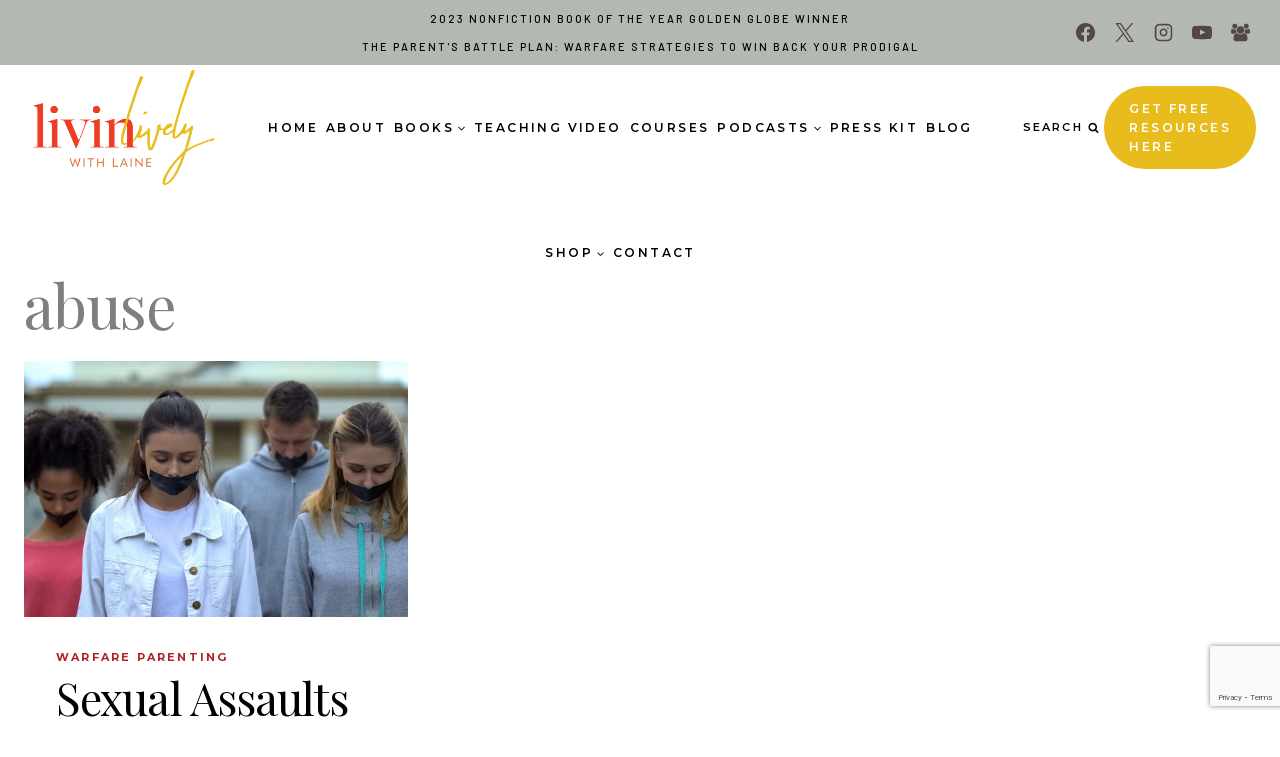

--- FILE ---
content_type: text/html; charset=utf-8
request_url: https://www.google.com/recaptcha/api2/anchor?ar=1&k=6LfHrSkUAAAAAPnKk5cT6JuKlKPzbwyTYuO8--Vr&co=aHR0cHM6Ly9sYWluZWxhd3NvbmNyYWZ0LmNvbTo0NDM.&hl=en&v=PoyoqOPhxBO7pBk68S4YbpHZ&size=invisible&anchor-ms=20000&execute-ms=30000&cb=bmvqskk46c2o
body_size: 49561
content:
<!DOCTYPE HTML><html dir="ltr" lang="en"><head><meta http-equiv="Content-Type" content="text/html; charset=UTF-8">
<meta http-equiv="X-UA-Compatible" content="IE=edge">
<title>reCAPTCHA</title>
<style type="text/css">
/* cyrillic-ext */
@font-face {
  font-family: 'Roboto';
  font-style: normal;
  font-weight: 400;
  font-stretch: 100%;
  src: url(//fonts.gstatic.com/s/roboto/v48/KFO7CnqEu92Fr1ME7kSn66aGLdTylUAMa3GUBHMdazTgWw.woff2) format('woff2');
  unicode-range: U+0460-052F, U+1C80-1C8A, U+20B4, U+2DE0-2DFF, U+A640-A69F, U+FE2E-FE2F;
}
/* cyrillic */
@font-face {
  font-family: 'Roboto';
  font-style: normal;
  font-weight: 400;
  font-stretch: 100%;
  src: url(//fonts.gstatic.com/s/roboto/v48/KFO7CnqEu92Fr1ME7kSn66aGLdTylUAMa3iUBHMdazTgWw.woff2) format('woff2');
  unicode-range: U+0301, U+0400-045F, U+0490-0491, U+04B0-04B1, U+2116;
}
/* greek-ext */
@font-face {
  font-family: 'Roboto';
  font-style: normal;
  font-weight: 400;
  font-stretch: 100%;
  src: url(//fonts.gstatic.com/s/roboto/v48/KFO7CnqEu92Fr1ME7kSn66aGLdTylUAMa3CUBHMdazTgWw.woff2) format('woff2');
  unicode-range: U+1F00-1FFF;
}
/* greek */
@font-face {
  font-family: 'Roboto';
  font-style: normal;
  font-weight: 400;
  font-stretch: 100%;
  src: url(//fonts.gstatic.com/s/roboto/v48/KFO7CnqEu92Fr1ME7kSn66aGLdTylUAMa3-UBHMdazTgWw.woff2) format('woff2');
  unicode-range: U+0370-0377, U+037A-037F, U+0384-038A, U+038C, U+038E-03A1, U+03A3-03FF;
}
/* math */
@font-face {
  font-family: 'Roboto';
  font-style: normal;
  font-weight: 400;
  font-stretch: 100%;
  src: url(//fonts.gstatic.com/s/roboto/v48/KFO7CnqEu92Fr1ME7kSn66aGLdTylUAMawCUBHMdazTgWw.woff2) format('woff2');
  unicode-range: U+0302-0303, U+0305, U+0307-0308, U+0310, U+0312, U+0315, U+031A, U+0326-0327, U+032C, U+032F-0330, U+0332-0333, U+0338, U+033A, U+0346, U+034D, U+0391-03A1, U+03A3-03A9, U+03B1-03C9, U+03D1, U+03D5-03D6, U+03F0-03F1, U+03F4-03F5, U+2016-2017, U+2034-2038, U+203C, U+2040, U+2043, U+2047, U+2050, U+2057, U+205F, U+2070-2071, U+2074-208E, U+2090-209C, U+20D0-20DC, U+20E1, U+20E5-20EF, U+2100-2112, U+2114-2115, U+2117-2121, U+2123-214F, U+2190, U+2192, U+2194-21AE, U+21B0-21E5, U+21F1-21F2, U+21F4-2211, U+2213-2214, U+2216-22FF, U+2308-230B, U+2310, U+2319, U+231C-2321, U+2336-237A, U+237C, U+2395, U+239B-23B7, U+23D0, U+23DC-23E1, U+2474-2475, U+25AF, U+25B3, U+25B7, U+25BD, U+25C1, U+25CA, U+25CC, U+25FB, U+266D-266F, U+27C0-27FF, U+2900-2AFF, U+2B0E-2B11, U+2B30-2B4C, U+2BFE, U+3030, U+FF5B, U+FF5D, U+1D400-1D7FF, U+1EE00-1EEFF;
}
/* symbols */
@font-face {
  font-family: 'Roboto';
  font-style: normal;
  font-weight: 400;
  font-stretch: 100%;
  src: url(//fonts.gstatic.com/s/roboto/v48/KFO7CnqEu92Fr1ME7kSn66aGLdTylUAMaxKUBHMdazTgWw.woff2) format('woff2');
  unicode-range: U+0001-000C, U+000E-001F, U+007F-009F, U+20DD-20E0, U+20E2-20E4, U+2150-218F, U+2190, U+2192, U+2194-2199, U+21AF, U+21E6-21F0, U+21F3, U+2218-2219, U+2299, U+22C4-22C6, U+2300-243F, U+2440-244A, U+2460-24FF, U+25A0-27BF, U+2800-28FF, U+2921-2922, U+2981, U+29BF, U+29EB, U+2B00-2BFF, U+4DC0-4DFF, U+FFF9-FFFB, U+10140-1018E, U+10190-1019C, U+101A0, U+101D0-101FD, U+102E0-102FB, U+10E60-10E7E, U+1D2C0-1D2D3, U+1D2E0-1D37F, U+1F000-1F0FF, U+1F100-1F1AD, U+1F1E6-1F1FF, U+1F30D-1F30F, U+1F315, U+1F31C, U+1F31E, U+1F320-1F32C, U+1F336, U+1F378, U+1F37D, U+1F382, U+1F393-1F39F, U+1F3A7-1F3A8, U+1F3AC-1F3AF, U+1F3C2, U+1F3C4-1F3C6, U+1F3CA-1F3CE, U+1F3D4-1F3E0, U+1F3ED, U+1F3F1-1F3F3, U+1F3F5-1F3F7, U+1F408, U+1F415, U+1F41F, U+1F426, U+1F43F, U+1F441-1F442, U+1F444, U+1F446-1F449, U+1F44C-1F44E, U+1F453, U+1F46A, U+1F47D, U+1F4A3, U+1F4B0, U+1F4B3, U+1F4B9, U+1F4BB, U+1F4BF, U+1F4C8-1F4CB, U+1F4D6, U+1F4DA, U+1F4DF, U+1F4E3-1F4E6, U+1F4EA-1F4ED, U+1F4F7, U+1F4F9-1F4FB, U+1F4FD-1F4FE, U+1F503, U+1F507-1F50B, U+1F50D, U+1F512-1F513, U+1F53E-1F54A, U+1F54F-1F5FA, U+1F610, U+1F650-1F67F, U+1F687, U+1F68D, U+1F691, U+1F694, U+1F698, U+1F6AD, U+1F6B2, U+1F6B9-1F6BA, U+1F6BC, U+1F6C6-1F6CF, U+1F6D3-1F6D7, U+1F6E0-1F6EA, U+1F6F0-1F6F3, U+1F6F7-1F6FC, U+1F700-1F7FF, U+1F800-1F80B, U+1F810-1F847, U+1F850-1F859, U+1F860-1F887, U+1F890-1F8AD, U+1F8B0-1F8BB, U+1F8C0-1F8C1, U+1F900-1F90B, U+1F93B, U+1F946, U+1F984, U+1F996, U+1F9E9, U+1FA00-1FA6F, U+1FA70-1FA7C, U+1FA80-1FA89, U+1FA8F-1FAC6, U+1FACE-1FADC, U+1FADF-1FAE9, U+1FAF0-1FAF8, U+1FB00-1FBFF;
}
/* vietnamese */
@font-face {
  font-family: 'Roboto';
  font-style: normal;
  font-weight: 400;
  font-stretch: 100%;
  src: url(//fonts.gstatic.com/s/roboto/v48/KFO7CnqEu92Fr1ME7kSn66aGLdTylUAMa3OUBHMdazTgWw.woff2) format('woff2');
  unicode-range: U+0102-0103, U+0110-0111, U+0128-0129, U+0168-0169, U+01A0-01A1, U+01AF-01B0, U+0300-0301, U+0303-0304, U+0308-0309, U+0323, U+0329, U+1EA0-1EF9, U+20AB;
}
/* latin-ext */
@font-face {
  font-family: 'Roboto';
  font-style: normal;
  font-weight: 400;
  font-stretch: 100%;
  src: url(//fonts.gstatic.com/s/roboto/v48/KFO7CnqEu92Fr1ME7kSn66aGLdTylUAMa3KUBHMdazTgWw.woff2) format('woff2');
  unicode-range: U+0100-02BA, U+02BD-02C5, U+02C7-02CC, U+02CE-02D7, U+02DD-02FF, U+0304, U+0308, U+0329, U+1D00-1DBF, U+1E00-1E9F, U+1EF2-1EFF, U+2020, U+20A0-20AB, U+20AD-20C0, U+2113, U+2C60-2C7F, U+A720-A7FF;
}
/* latin */
@font-face {
  font-family: 'Roboto';
  font-style: normal;
  font-weight: 400;
  font-stretch: 100%;
  src: url(//fonts.gstatic.com/s/roboto/v48/KFO7CnqEu92Fr1ME7kSn66aGLdTylUAMa3yUBHMdazQ.woff2) format('woff2');
  unicode-range: U+0000-00FF, U+0131, U+0152-0153, U+02BB-02BC, U+02C6, U+02DA, U+02DC, U+0304, U+0308, U+0329, U+2000-206F, U+20AC, U+2122, U+2191, U+2193, U+2212, U+2215, U+FEFF, U+FFFD;
}
/* cyrillic-ext */
@font-face {
  font-family: 'Roboto';
  font-style: normal;
  font-weight: 500;
  font-stretch: 100%;
  src: url(//fonts.gstatic.com/s/roboto/v48/KFO7CnqEu92Fr1ME7kSn66aGLdTylUAMa3GUBHMdazTgWw.woff2) format('woff2');
  unicode-range: U+0460-052F, U+1C80-1C8A, U+20B4, U+2DE0-2DFF, U+A640-A69F, U+FE2E-FE2F;
}
/* cyrillic */
@font-face {
  font-family: 'Roboto';
  font-style: normal;
  font-weight: 500;
  font-stretch: 100%;
  src: url(//fonts.gstatic.com/s/roboto/v48/KFO7CnqEu92Fr1ME7kSn66aGLdTylUAMa3iUBHMdazTgWw.woff2) format('woff2');
  unicode-range: U+0301, U+0400-045F, U+0490-0491, U+04B0-04B1, U+2116;
}
/* greek-ext */
@font-face {
  font-family: 'Roboto';
  font-style: normal;
  font-weight: 500;
  font-stretch: 100%;
  src: url(//fonts.gstatic.com/s/roboto/v48/KFO7CnqEu92Fr1ME7kSn66aGLdTylUAMa3CUBHMdazTgWw.woff2) format('woff2');
  unicode-range: U+1F00-1FFF;
}
/* greek */
@font-face {
  font-family: 'Roboto';
  font-style: normal;
  font-weight: 500;
  font-stretch: 100%;
  src: url(//fonts.gstatic.com/s/roboto/v48/KFO7CnqEu92Fr1ME7kSn66aGLdTylUAMa3-UBHMdazTgWw.woff2) format('woff2');
  unicode-range: U+0370-0377, U+037A-037F, U+0384-038A, U+038C, U+038E-03A1, U+03A3-03FF;
}
/* math */
@font-face {
  font-family: 'Roboto';
  font-style: normal;
  font-weight: 500;
  font-stretch: 100%;
  src: url(//fonts.gstatic.com/s/roboto/v48/KFO7CnqEu92Fr1ME7kSn66aGLdTylUAMawCUBHMdazTgWw.woff2) format('woff2');
  unicode-range: U+0302-0303, U+0305, U+0307-0308, U+0310, U+0312, U+0315, U+031A, U+0326-0327, U+032C, U+032F-0330, U+0332-0333, U+0338, U+033A, U+0346, U+034D, U+0391-03A1, U+03A3-03A9, U+03B1-03C9, U+03D1, U+03D5-03D6, U+03F0-03F1, U+03F4-03F5, U+2016-2017, U+2034-2038, U+203C, U+2040, U+2043, U+2047, U+2050, U+2057, U+205F, U+2070-2071, U+2074-208E, U+2090-209C, U+20D0-20DC, U+20E1, U+20E5-20EF, U+2100-2112, U+2114-2115, U+2117-2121, U+2123-214F, U+2190, U+2192, U+2194-21AE, U+21B0-21E5, U+21F1-21F2, U+21F4-2211, U+2213-2214, U+2216-22FF, U+2308-230B, U+2310, U+2319, U+231C-2321, U+2336-237A, U+237C, U+2395, U+239B-23B7, U+23D0, U+23DC-23E1, U+2474-2475, U+25AF, U+25B3, U+25B7, U+25BD, U+25C1, U+25CA, U+25CC, U+25FB, U+266D-266F, U+27C0-27FF, U+2900-2AFF, U+2B0E-2B11, U+2B30-2B4C, U+2BFE, U+3030, U+FF5B, U+FF5D, U+1D400-1D7FF, U+1EE00-1EEFF;
}
/* symbols */
@font-face {
  font-family: 'Roboto';
  font-style: normal;
  font-weight: 500;
  font-stretch: 100%;
  src: url(//fonts.gstatic.com/s/roboto/v48/KFO7CnqEu92Fr1ME7kSn66aGLdTylUAMaxKUBHMdazTgWw.woff2) format('woff2');
  unicode-range: U+0001-000C, U+000E-001F, U+007F-009F, U+20DD-20E0, U+20E2-20E4, U+2150-218F, U+2190, U+2192, U+2194-2199, U+21AF, U+21E6-21F0, U+21F3, U+2218-2219, U+2299, U+22C4-22C6, U+2300-243F, U+2440-244A, U+2460-24FF, U+25A0-27BF, U+2800-28FF, U+2921-2922, U+2981, U+29BF, U+29EB, U+2B00-2BFF, U+4DC0-4DFF, U+FFF9-FFFB, U+10140-1018E, U+10190-1019C, U+101A0, U+101D0-101FD, U+102E0-102FB, U+10E60-10E7E, U+1D2C0-1D2D3, U+1D2E0-1D37F, U+1F000-1F0FF, U+1F100-1F1AD, U+1F1E6-1F1FF, U+1F30D-1F30F, U+1F315, U+1F31C, U+1F31E, U+1F320-1F32C, U+1F336, U+1F378, U+1F37D, U+1F382, U+1F393-1F39F, U+1F3A7-1F3A8, U+1F3AC-1F3AF, U+1F3C2, U+1F3C4-1F3C6, U+1F3CA-1F3CE, U+1F3D4-1F3E0, U+1F3ED, U+1F3F1-1F3F3, U+1F3F5-1F3F7, U+1F408, U+1F415, U+1F41F, U+1F426, U+1F43F, U+1F441-1F442, U+1F444, U+1F446-1F449, U+1F44C-1F44E, U+1F453, U+1F46A, U+1F47D, U+1F4A3, U+1F4B0, U+1F4B3, U+1F4B9, U+1F4BB, U+1F4BF, U+1F4C8-1F4CB, U+1F4D6, U+1F4DA, U+1F4DF, U+1F4E3-1F4E6, U+1F4EA-1F4ED, U+1F4F7, U+1F4F9-1F4FB, U+1F4FD-1F4FE, U+1F503, U+1F507-1F50B, U+1F50D, U+1F512-1F513, U+1F53E-1F54A, U+1F54F-1F5FA, U+1F610, U+1F650-1F67F, U+1F687, U+1F68D, U+1F691, U+1F694, U+1F698, U+1F6AD, U+1F6B2, U+1F6B9-1F6BA, U+1F6BC, U+1F6C6-1F6CF, U+1F6D3-1F6D7, U+1F6E0-1F6EA, U+1F6F0-1F6F3, U+1F6F7-1F6FC, U+1F700-1F7FF, U+1F800-1F80B, U+1F810-1F847, U+1F850-1F859, U+1F860-1F887, U+1F890-1F8AD, U+1F8B0-1F8BB, U+1F8C0-1F8C1, U+1F900-1F90B, U+1F93B, U+1F946, U+1F984, U+1F996, U+1F9E9, U+1FA00-1FA6F, U+1FA70-1FA7C, U+1FA80-1FA89, U+1FA8F-1FAC6, U+1FACE-1FADC, U+1FADF-1FAE9, U+1FAF0-1FAF8, U+1FB00-1FBFF;
}
/* vietnamese */
@font-face {
  font-family: 'Roboto';
  font-style: normal;
  font-weight: 500;
  font-stretch: 100%;
  src: url(//fonts.gstatic.com/s/roboto/v48/KFO7CnqEu92Fr1ME7kSn66aGLdTylUAMa3OUBHMdazTgWw.woff2) format('woff2');
  unicode-range: U+0102-0103, U+0110-0111, U+0128-0129, U+0168-0169, U+01A0-01A1, U+01AF-01B0, U+0300-0301, U+0303-0304, U+0308-0309, U+0323, U+0329, U+1EA0-1EF9, U+20AB;
}
/* latin-ext */
@font-face {
  font-family: 'Roboto';
  font-style: normal;
  font-weight: 500;
  font-stretch: 100%;
  src: url(//fonts.gstatic.com/s/roboto/v48/KFO7CnqEu92Fr1ME7kSn66aGLdTylUAMa3KUBHMdazTgWw.woff2) format('woff2');
  unicode-range: U+0100-02BA, U+02BD-02C5, U+02C7-02CC, U+02CE-02D7, U+02DD-02FF, U+0304, U+0308, U+0329, U+1D00-1DBF, U+1E00-1E9F, U+1EF2-1EFF, U+2020, U+20A0-20AB, U+20AD-20C0, U+2113, U+2C60-2C7F, U+A720-A7FF;
}
/* latin */
@font-face {
  font-family: 'Roboto';
  font-style: normal;
  font-weight: 500;
  font-stretch: 100%;
  src: url(//fonts.gstatic.com/s/roboto/v48/KFO7CnqEu92Fr1ME7kSn66aGLdTylUAMa3yUBHMdazQ.woff2) format('woff2');
  unicode-range: U+0000-00FF, U+0131, U+0152-0153, U+02BB-02BC, U+02C6, U+02DA, U+02DC, U+0304, U+0308, U+0329, U+2000-206F, U+20AC, U+2122, U+2191, U+2193, U+2212, U+2215, U+FEFF, U+FFFD;
}
/* cyrillic-ext */
@font-face {
  font-family: 'Roboto';
  font-style: normal;
  font-weight: 900;
  font-stretch: 100%;
  src: url(//fonts.gstatic.com/s/roboto/v48/KFO7CnqEu92Fr1ME7kSn66aGLdTylUAMa3GUBHMdazTgWw.woff2) format('woff2');
  unicode-range: U+0460-052F, U+1C80-1C8A, U+20B4, U+2DE0-2DFF, U+A640-A69F, U+FE2E-FE2F;
}
/* cyrillic */
@font-face {
  font-family: 'Roboto';
  font-style: normal;
  font-weight: 900;
  font-stretch: 100%;
  src: url(//fonts.gstatic.com/s/roboto/v48/KFO7CnqEu92Fr1ME7kSn66aGLdTylUAMa3iUBHMdazTgWw.woff2) format('woff2');
  unicode-range: U+0301, U+0400-045F, U+0490-0491, U+04B0-04B1, U+2116;
}
/* greek-ext */
@font-face {
  font-family: 'Roboto';
  font-style: normal;
  font-weight: 900;
  font-stretch: 100%;
  src: url(//fonts.gstatic.com/s/roboto/v48/KFO7CnqEu92Fr1ME7kSn66aGLdTylUAMa3CUBHMdazTgWw.woff2) format('woff2');
  unicode-range: U+1F00-1FFF;
}
/* greek */
@font-face {
  font-family: 'Roboto';
  font-style: normal;
  font-weight: 900;
  font-stretch: 100%;
  src: url(//fonts.gstatic.com/s/roboto/v48/KFO7CnqEu92Fr1ME7kSn66aGLdTylUAMa3-UBHMdazTgWw.woff2) format('woff2');
  unicode-range: U+0370-0377, U+037A-037F, U+0384-038A, U+038C, U+038E-03A1, U+03A3-03FF;
}
/* math */
@font-face {
  font-family: 'Roboto';
  font-style: normal;
  font-weight: 900;
  font-stretch: 100%;
  src: url(//fonts.gstatic.com/s/roboto/v48/KFO7CnqEu92Fr1ME7kSn66aGLdTylUAMawCUBHMdazTgWw.woff2) format('woff2');
  unicode-range: U+0302-0303, U+0305, U+0307-0308, U+0310, U+0312, U+0315, U+031A, U+0326-0327, U+032C, U+032F-0330, U+0332-0333, U+0338, U+033A, U+0346, U+034D, U+0391-03A1, U+03A3-03A9, U+03B1-03C9, U+03D1, U+03D5-03D6, U+03F0-03F1, U+03F4-03F5, U+2016-2017, U+2034-2038, U+203C, U+2040, U+2043, U+2047, U+2050, U+2057, U+205F, U+2070-2071, U+2074-208E, U+2090-209C, U+20D0-20DC, U+20E1, U+20E5-20EF, U+2100-2112, U+2114-2115, U+2117-2121, U+2123-214F, U+2190, U+2192, U+2194-21AE, U+21B0-21E5, U+21F1-21F2, U+21F4-2211, U+2213-2214, U+2216-22FF, U+2308-230B, U+2310, U+2319, U+231C-2321, U+2336-237A, U+237C, U+2395, U+239B-23B7, U+23D0, U+23DC-23E1, U+2474-2475, U+25AF, U+25B3, U+25B7, U+25BD, U+25C1, U+25CA, U+25CC, U+25FB, U+266D-266F, U+27C0-27FF, U+2900-2AFF, U+2B0E-2B11, U+2B30-2B4C, U+2BFE, U+3030, U+FF5B, U+FF5D, U+1D400-1D7FF, U+1EE00-1EEFF;
}
/* symbols */
@font-face {
  font-family: 'Roboto';
  font-style: normal;
  font-weight: 900;
  font-stretch: 100%;
  src: url(//fonts.gstatic.com/s/roboto/v48/KFO7CnqEu92Fr1ME7kSn66aGLdTylUAMaxKUBHMdazTgWw.woff2) format('woff2');
  unicode-range: U+0001-000C, U+000E-001F, U+007F-009F, U+20DD-20E0, U+20E2-20E4, U+2150-218F, U+2190, U+2192, U+2194-2199, U+21AF, U+21E6-21F0, U+21F3, U+2218-2219, U+2299, U+22C4-22C6, U+2300-243F, U+2440-244A, U+2460-24FF, U+25A0-27BF, U+2800-28FF, U+2921-2922, U+2981, U+29BF, U+29EB, U+2B00-2BFF, U+4DC0-4DFF, U+FFF9-FFFB, U+10140-1018E, U+10190-1019C, U+101A0, U+101D0-101FD, U+102E0-102FB, U+10E60-10E7E, U+1D2C0-1D2D3, U+1D2E0-1D37F, U+1F000-1F0FF, U+1F100-1F1AD, U+1F1E6-1F1FF, U+1F30D-1F30F, U+1F315, U+1F31C, U+1F31E, U+1F320-1F32C, U+1F336, U+1F378, U+1F37D, U+1F382, U+1F393-1F39F, U+1F3A7-1F3A8, U+1F3AC-1F3AF, U+1F3C2, U+1F3C4-1F3C6, U+1F3CA-1F3CE, U+1F3D4-1F3E0, U+1F3ED, U+1F3F1-1F3F3, U+1F3F5-1F3F7, U+1F408, U+1F415, U+1F41F, U+1F426, U+1F43F, U+1F441-1F442, U+1F444, U+1F446-1F449, U+1F44C-1F44E, U+1F453, U+1F46A, U+1F47D, U+1F4A3, U+1F4B0, U+1F4B3, U+1F4B9, U+1F4BB, U+1F4BF, U+1F4C8-1F4CB, U+1F4D6, U+1F4DA, U+1F4DF, U+1F4E3-1F4E6, U+1F4EA-1F4ED, U+1F4F7, U+1F4F9-1F4FB, U+1F4FD-1F4FE, U+1F503, U+1F507-1F50B, U+1F50D, U+1F512-1F513, U+1F53E-1F54A, U+1F54F-1F5FA, U+1F610, U+1F650-1F67F, U+1F687, U+1F68D, U+1F691, U+1F694, U+1F698, U+1F6AD, U+1F6B2, U+1F6B9-1F6BA, U+1F6BC, U+1F6C6-1F6CF, U+1F6D3-1F6D7, U+1F6E0-1F6EA, U+1F6F0-1F6F3, U+1F6F7-1F6FC, U+1F700-1F7FF, U+1F800-1F80B, U+1F810-1F847, U+1F850-1F859, U+1F860-1F887, U+1F890-1F8AD, U+1F8B0-1F8BB, U+1F8C0-1F8C1, U+1F900-1F90B, U+1F93B, U+1F946, U+1F984, U+1F996, U+1F9E9, U+1FA00-1FA6F, U+1FA70-1FA7C, U+1FA80-1FA89, U+1FA8F-1FAC6, U+1FACE-1FADC, U+1FADF-1FAE9, U+1FAF0-1FAF8, U+1FB00-1FBFF;
}
/* vietnamese */
@font-face {
  font-family: 'Roboto';
  font-style: normal;
  font-weight: 900;
  font-stretch: 100%;
  src: url(//fonts.gstatic.com/s/roboto/v48/KFO7CnqEu92Fr1ME7kSn66aGLdTylUAMa3OUBHMdazTgWw.woff2) format('woff2');
  unicode-range: U+0102-0103, U+0110-0111, U+0128-0129, U+0168-0169, U+01A0-01A1, U+01AF-01B0, U+0300-0301, U+0303-0304, U+0308-0309, U+0323, U+0329, U+1EA0-1EF9, U+20AB;
}
/* latin-ext */
@font-face {
  font-family: 'Roboto';
  font-style: normal;
  font-weight: 900;
  font-stretch: 100%;
  src: url(//fonts.gstatic.com/s/roboto/v48/KFO7CnqEu92Fr1ME7kSn66aGLdTylUAMa3KUBHMdazTgWw.woff2) format('woff2');
  unicode-range: U+0100-02BA, U+02BD-02C5, U+02C7-02CC, U+02CE-02D7, U+02DD-02FF, U+0304, U+0308, U+0329, U+1D00-1DBF, U+1E00-1E9F, U+1EF2-1EFF, U+2020, U+20A0-20AB, U+20AD-20C0, U+2113, U+2C60-2C7F, U+A720-A7FF;
}
/* latin */
@font-face {
  font-family: 'Roboto';
  font-style: normal;
  font-weight: 900;
  font-stretch: 100%;
  src: url(//fonts.gstatic.com/s/roboto/v48/KFO7CnqEu92Fr1ME7kSn66aGLdTylUAMa3yUBHMdazQ.woff2) format('woff2');
  unicode-range: U+0000-00FF, U+0131, U+0152-0153, U+02BB-02BC, U+02C6, U+02DA, U+02DC, U+0304, U+0308, U+0329, U+2000-206F, U+20AC, U+2122, U+2191, U+2193, U+2212, U+2215, U+FEFF, U+FFFD;
}

</style>
<link rel="stylesheet" type="text/css" href="https://www.gstatic.com/recaptcha/releases/PoyoqOPhxBO7pBk68S4YbpHZ/styles__ltr.css">
<script nonce="PG5IBt7ZzAyYaqrZz6s_tA" type="text/javascript">window['__recaptcha_api'] = 'https://www.google.com/recaptcha/api2/';</script>
<script type="text/javascript" src="https://www.gstatic.com/recaptcha/releases/PoyoqOPhxBO7pBk68S4YbpHZ/recaptcha__en.js" nonce="PG5IBt7ZzAyYaqrZz6s_tA">
      
    </script></head>
<body><div id="rc-anchor-alert" class="rc-anchor-alert"></div>
<input type="hidden" id="recaptcha-token" value="[base64]">
<script type="text/javascript" nonce="PG5IBt7ZzAyYaqrZz6s_tA">
      recaptcha.anchor.Main.init("[\x22ainput\x22,[\x22bgdata\x22,\x22\x22,\[base64]/[base64]/[base64]/[base64]/cjw8ejpyPj4+eil9Y2F0Y2gobCl7dGhyb3cgbDt9fSxIPWZ1bmN0aW9uKHcsdCx6KXtpZih3PT0xOTR8fHc9PTIwOCl0LnZbd10/dC52W3ddLmNvbmNhdCh6KTp0LnZbd109b2Yoeix0KTtlbHNle2lmKHQuYkImJnchPTMxNylyZXR1cm47dz09NjZ8fHc9PTEyMnx8dz09NDcwfHx3PT00NHx8dz09NDE2fHx3PT0zOTd8fHc9PTQyMXx8dz09Njh8fHc9PTcwfHx3PT0xODQ/[base64]/[base64]/[base64]/bmV3IGRbVl0oSlswXSk6cD09Mj9uZXcgZFtWXShKWzBdLEpbMV0pOnA9PTM/bmV3IGRbVl0oSlswXSxKWzFdLEpbMl0pOnA9PTQ/[base64]/[base64]/[base64]/[base64]\x22,\[base64]\\u003d\x22,\[base64]/wqcxw6fDgMK0cgrDrj3Ctz7Cj8O3asO/TcK8IMOYZ8OjAMKaOgt9XAHCucKjD8OQwqAfLhIQA8Oxwqh5GcO1NcO4KsKlwpvDhcO0wo8gb8OgDyrCiBbDpkHCpHDCvEdgwrUSSU8ATMKqwoLDg2fDliEzw5fCpEvDgsOye8Kpwq1pwo/Dr8Kfwqodwq7CrsKiw5x+w6x2wobDr8Oew5/CkxvDmQrCi8OAcyTCnMKyIMOwwqHCg2zDkcKIw79pb8Ksw5cHE8OJTcK1wpYYHcK0w7PDm8OAWijCuEjDv0Y8wqA0S1tdKwTDuVnCh8OoCwZfw5Ecwphfw6vDq8KDw60aCMKjw55pwrQWwp3CoR/Dn0nCrMK4w5/Dm0/CjsO/woDCuyPClcOXV8K2CxDChTrCsmPDtMOCFFpbwpvDkcOkw7ZMaQ1ewoPDlVPDgMKJRCrCpMOWw5LCuMKEwrvCoMKPwqsYwpvCslvClh7CmUDDvcKbHArDgsKcFMOuQMO2BUllw63Ck13DkColw5zCgsOewrFPPcKAGzB/OcKIw4U+wrbCosOJEsKsVQp1wqrDpX3DvnM2NDfDrMOswo5vw6BSwq/[base64]/VCDCksOmTRDCjTouwqzCisKvSTHDrRsOwrHDtcKCw7jDjMKCwq4mwphdEGARJ8Oyw7XDuhrCsVdQUybDjsO0cMOUworDj8Kgw5DCnMKZw4bCqyRHwo9pEcKpRMORw6PCmG47wps9QsKWA8Oaw5/Dv8OEwp1THsKZwpEbLsKwbgdqw57Cs8OtwrzDhBA3Qm90Q8KQwqjDuDZ/w5cHXcOQwqVwTMKNw6fDoWh0wpcDwqJewpA+wp/CjHvCkMK0IwXCu0/DvcO1CErCmMKaehPClcOWZ041w4HCqHTDmMOqSMKSTAHCpMKHw5HDsMKFwozDmHAFfXRcXcKiLkdJwrVvVsOYwpNBcS9Ow63CnDIwDz9xw5/DrsOVQcOXw4Nww7FOw4IxwpjDlFh2J2R+DBlyLE3CocOBayM0EwPCv3PDmjPDuMO5BUZAIEYCXsKaw4XDkUB7JTYKw6DChsO9MsKqw7YhV8OlAEYII3/CisKYJg7ClAFlQcKOw6jCnsKxI8K4K8OmAyDDlMO/wrfDlCXDgD1HFcKrwqbDhcOKw4hxw7A2w63CqHfDuh1fIcOkwqbCvcKGHiQkVsKVw4RTwoLDnn7CicKcY0Q/w786wpJMdMKuTQBMQMKgZcOXw4vCrSt0wp9xwovDukkKwqkww6XDj8KdXcKMw5bDtiN8w4pjDxwcw7fDqcOkw6nDv8KcXgfCtX/CtcKiTjgaGVPDp8OFKsOzUBBNPTIRT1XDpsO/[base64]/DgcK7Y24RaWB/WcOTCSUXw6xJW8Kpw4Vzw5HCm2YuwrLCicK+w5nDqsKdJcKLeScgEi0qUQPDmsOiJ29TFcKdXETCtcOWw5bDtmQ0w5/CjsKpGnQEw69DHcKqJsK5HzjDhMKqw7sQSV7Dm8KSbsKNwoxhwo/[base64]/[base64]/wqw+w4x/AcO5wrJrdMO4wq4Jw502ZsKpw7Ezw4zDiwh+woLDocO2VnXCqDx7NQfDgcO9Y8OOw6XCuMOGwpQZMH/DoMOQwp/ClMKlc8KDLFrClVdgw4lXw7rCtMK/[base64]/CuMKmbz9bw6/[base64]/[base64]/[base64]/[base64]/w5DDgANjPD3DqsOhCsOFwoTDmS7Dp8OONMOUB1tFUMKHbsO/ejI9TsOINcKmwp/CgsKiwrLDohFjw4lZw7vCkMOUJsKLZcOeE8OcKsOFd8Kzw4DDi23CkEjDk3NlesK9w4HCncOhwoTDjsKWR8OpwoDDkmY9DxTCljjDhARpWcKPw5rDhDXDqH05FcOPwqR/[base64]/Dphsuw4nCqcOEwpLComhEwobChyvCiMKeK8KVwr/Cv34bwrtZSWfCmMKwwqcBwrtQVmh+w4vCjEV5wpxXworDqxMIPQ48w5c3wr/[base64]/DvxXCk8K+w7ZzaMOla1JzH8K1V8KZPDRiJwbCvgjDpsOJwofCiy1VwoIpSn0cw74WwrBNwqfCu2fCi3UYw5omYW/Cn8KLw6nDgsOgOn4CYMKZPmY/wqFCaMKQccOfVcKKwp59w47DvsKpw7VnwrwpVMKtwpXDplXDiktuw5HCvsK7IsKRwqQzU0vCvkLDrsK7NMOYHsKVCRLChVQxO8Kzw4PCmcK3wphHw4vDpcK+OMOZYXh/GsKILQZTeX/CmcKkw7okwozDtwDCqMKdecKqw5QTSsKpw6rCkcKfQjDDnU3CtMKnNMOlw6fClyrChAcjG8OJAcKvwrzDqRbDlsK/wqvCrsKXwqcxADTCusOiGnMKVsK5w7c5w6UkwonCn35EwqYKwrDCpRYZZn9aK2TCgcOgXcKEeA4jwqd0c8Ohwog4QsKAwosswqrDo0UdZ8KiLXMyFsOEbS7CrXjCgcO9Ti/[base64]/CmTR8H8KLE8OrIMK6B8O7cSvCsQ/[base64]/[base64]/[base64]/CgcOpwrLDu8OzE1N8w7lsAMOAw5DDkhfDscO7w64cwplpB8KAOcKZdUjDgsKJwprDnRE6cCgSw4c1FsKZw7bCucK8XFVjwoxgKcOfflXDpsOHw4dnHMK4QFfDl8OPHcKCdAorFMKwTiYJBlAqwqjDgcKEacO0wpBDfyvCpGHCusKmSAE9wrUbGMO2BR/DssK8eQpFw5TDtcOGJmlKJMOowq9KEFRnH8KHOXXChUzCjzxgahvCvBk6wp9qwo8zdy8wRgjDisOww7oUW8K9AFkUEMKsJD9Rw7gmwr/DrDRFRkrCkxzDjcKhIcKxwqXChCNre8OkwqdTbMKhJj7Dh1AZImYkD3PCicODw7/Dl8KFwqzDpMOlR8KwXU49w5DDgWVHwr88QcKjSynChsOywrPCvsOGworDnMOANsK9LcOcw6rCtHDCqsK3w6VyWxdlwqbDp8KXV8O5F8OJFcKfwrViMH43HgtgTxnDjAPCnQjClMKVwq3CoVHDsMOucsKKf8KqFjUgwrQNFkopwosOwpHDncOlwr5ZGUHDtMO/wqXDjxnCtsOEw7kSIsKkw5hmXMO6OibCgVQZwp4/[base64]/[base64]/DvsKOYsK9w70qw5o6w4dAMMKwwqBEwrxlbHvCi2LDmcOfT8OxwoPDrArCki5HN1rDssOqw7jDjcO7w5vCvsO4wo3DjQHCpkBiwohCwprCrsKBwofCpsKJw5bChSPCo8OFbU06dnB+wrXDiT/CkcOvQsOaJMK4w6/CrsKxScKBw4PCgX7DvMOyV8OnPBPCr3Mdwr5/[base64]/w4JbaCxzJ8KDccODwqkKbXLDr8O9dlTDpnx8B8OnP2bCvcK/GMKtdBlnTmDDmcKVeHhsw5rCvxDClMOBLyPDrsKZAlJCw5ZBwrtBw6wGw7NXWsOwBUDDkcK/EMOcKE1nw43Dii/CsMK/w5Udw7A8fMOXw4gqw6dcwoLDhsOswokeEXxVw5nDnsKzYsK7RgvCkB9awr/Dh8KEw4QTSCZOw4HDgMOeeRRAwonDlMKlZcOaw4/DvF58c2TCh8OzesOvw6/DvgXDl8OIwpbCuMKTXnJENcKHwrM3w5nCusKsw7HDuBTDrsKjw61tTsONw7BLDsKqw458M8KnK8K7w7RHAMKvAcOLwrDDqVgBwrRLwqEzw7UzEsKmwolSw6QgwrZcwp/Dq8KWwoEHSlzDo8K3w6ITRMKGw6oHwoIFw4nCrHrClmBsw5DDnsOXw6hsw5siMcK4bcOkw7bCky7CuUPDi1fCmMKxQsOfY8KFJcKGacOHwpdzw7LCocKmw4rCkMOCw4PDmsOUUWANw5t7IcKvWGrChMKUXQ/Cp08zTcKKJMKdaMO5w657w4Iuw6Vfw6ZbEV0AVirCtX8jw4zDjsKMRwTDvirDt8OcwrVEwpXDh1bDqsO+TcKWJC0aAMOQUMKGOTrDuUjDg3pqRcKrw5LDlsKMwpTDqkvDlMKiw4zDqGDCigZrw5ALw6QbwoFPw63DhcKIw67DkMKNwrknRCEMFX/CsMOKwocQEMKpU2svw5QIw6XDsMKDw58Dw5l0wqfCjsOzw7bDncOKw6MJD33DhnjCnTM3wo8Fw4wmw67Dq14Swp1QVsKoDMKOw7/[base64]/[base64]/[base64]/Dn8OHwo9rwofDmU3DkzBMw7QhSsKowqNdw5djLMO6IBYMYlcLU8OWUGczeMOyw6ElSSXCg1zDpC4ZV28UwrTCisO7EcKfw509BcKPwrh1VyzCphXCnFR9w6swwrvCqULCnMKVwqfChVzDonbDrBc1CMKwdMK8woN5VHvDusO2bsKvwpPCik0fw4/DkcK/dCt7woEEWcK0w4R+w5HDoj/DqnfDg1fDkAQ9woFOIAvDt0fDgsK2w4hveSnCncKHTBlGwpXCgcKRwpnDngVBd8KiwpEMw6BGNsKVD8O/Y8OqwpQPNcKdGcKCcsKnwrDDjsK6UzYXdz91JwVmwqB1wrDDncK1P8OZRVXDgcKWYRs5VsOZD8ONw5zCqsKcWRBjw6fCrwzDhXbCscOgwprDhD5Ew7QoBjrCm2bDjMKMwqJbKSw9PBrDi0PCqzjCiMKeS8KqwpPCjzYHwp/Cj8ObYsKTDMO8wrNACcOtPmYBEMOXwpxfMDJnGcOmw4ZVEkBww73DuBcHw4XDqMKsHcOVUSLDvHA4A07DrgZ/X8ORdsO+DsOfw5LDt8KcDiQFV8Kve2vDm8Kfwodob1UUSMOpFAsqwoDClMKHZsKLAsKBw47Co8O5N8K0HcKaw6nCmcO8wrRNw5jDv3g1YDlTcsOVAMK7d0XDgsOkw5dTMxgJw5TCpcOnTcK/Il/DqcOVN35+w4IyV8KaDsKLwp01woV/PMODw71dw4EkwoHDuMOaJispI8Oofx3CunvCi8ODwqtdwqE5w4M/w7bDkMOpw53CvFTDhifDk8K5QcK9GDN4aWnDqhrDgsKzPWVMJh5lOGjCjThyXH1dw4TCq8KpMcKJIAsKwr/DpnrDp1fCgsO4w4TDjCEubcOVw7Enb8KdTyHCrXzCi8Ktwo1TwrDDlHfCiMO/VHNcw5/DnsOuPMOWMMK/[base64]/[base64]/DlcOkwqLCvD8oSn4xN2zCssOvwoTCjsOHwrB8w5YQw4LCqcOnw7pZaFrCtDvDuW1JC1TDp8KuI8KdFhFWw4DDggwWSTPDvMKQwr4DfcORSwtxEW1iwpZGwqXCi8OJw4nDqjIvw67CpcOTw6LClh40AAVAwrbDrU1/[base64]/GGDDosO3KEgPw7vDuMKpCMOkL0zClCnDucKOwrTDpRoYW2J8wrEgw7Z1w4rDuX/DsMKwwpzDngU/IB0IwooXJRA2UhnCssOxZ8KXF0tjHhvDkMKjH1fDscK7ckbDqMO8HsOswoEDwoQbSkrCu8ORwrXDpcOTwrrDpMKkw7DDh8KDwpHCvsKVUcOqalPCkjfCtcKTZcK5wpReXDkWSjPCvh8UTk/CtWsuw4cwTHx1FsOewrrDgsOxw63CrlbCrCHChHtbH8OQI8Kpw5pLAmXDmUtTw79cwrrCgAE2wrvCpibDsXwhSW/Dt3jDlWVwwodxPsOvHcKPfhnDhMOZw4LClsKgwqbCksO3OcOpOcOCwptqwoLDpsKuwowcwpzDr8KZE1jCrBczwr/DrSXCmVbCp8KiwpULwqzCmkrCmhZGLsO2wq3CmcOPOT3CnsOCwpg9w5jClBjCt8OxWsOIwofDkcKJwqApG8OqJsOnw7jDoWfCp8O9wqDDvnHDnms8IMOXHcKwVsK/w4kJwqTDvy47FcOpw4XDumEhFcO+woHDpMOcLMKOw7nDgcOkw7NzZyRsw41UFsK/w6DDlCccwo3CikXCnxTDnMKew6MNNMOrwo9kdTZJw6jCt0dKeTYIY8KNAsOuUjnDlW/CvE94I0QvwqvDlVIscMKEB8ORNxnDsWAANMKbw5d/SMOHw6EhB8KPwonDl3MCXUs0OQECBcKuw4HDjMKfF8KZw7lJw6nCohfChQZgw4zDhFTCq8KCwpwBwq7CiUXDskA8woJhw4/DmhIBwqJ4w7PCq13CnDl1ED1eWSwqwqvDksOyc8O2XmdSOcO5wqPDicOAw4fDr8KAwoQFGXrDrWQ4w7Ywa8O5w4PDqWDDi8Kew50uw5zDksKPaBzDpsO1w4nDlzp6KHjDl8K8wqx1Wz5gLsKPw67CkMOoTHcKwrDCt8OhwrzCuMKtwoIqB8OzOsKuw5wcw7nDqWp/RwpFH8O5ZlrCrcKRUlpxw4rCtMK4wo1IGw7DsS3Co8O6DMOeRT/Djwlsw44CK1/Dt8KJVsKxMR91bsKkT3dbwrJvw4HCusO+EBTCq3Jvw53DgMO1w6wtwpvDuMO2wo3DkXvCojpZw7bDvMOww50JWn9tw6Ezw4Bmw5bDpUZhV0/DiQXDlDQueDkxJMOYbks2wrVBXwdzQwLDjHsewpXDnMK9w7kxFSTDiVACwoEkw5zClw1zXMOaSRd/w6V2AMKow4ksw4vDkwZhwpHCnsOdNAPCrCDDnm0xwoghAMOZw4IJwo3Cl8OLw6LCnmpZTcKWfMOgFRTDgS/[base64]/DmR0bEcK/wrfDpmVXZSzDgTrDnMORw7UDw5NfchY5IMKVwpduwqZkw59xKg0ha8K2wqJDw4nCh8OIBcOxIGx9UMKoYBRjaTjDhMOQPMOQGMOsWsKfw4/ClcOXwrQLw78jw7rCrWpELB5/wpzDscO/[base64]/CnCvDpcKHQRLDqsOWZ1ZmHMKzw5g3NkLChWvCkx3ClMKaCHbDs8Oywqt/[base64]/w5V7wobChxPDtA3CjsODelVRacOzQk/DknErCGM+wp3DisOjNjFKdcKpXcKQwoQnw6TDnMOdw6FqHBUVCXhaOcOqacKZdcOEDR/DvlbDpmnCrXV9BioCwr5+GljDpUIXN8K6wqEPTsKKw6BXwqlMw6jCk8K3wpDDoBbDqU/Cnxp1w4hywpvDr8OIw7jCp30pwrjDtELCmcK7w7V7w4rCmlPCkzoXdEMLOxTCsMKwwrhUwoHDvjXDpMOkwqI5w4vCkMK1AMKCbcOfHCbCtwQJw4XCjcOjwqXDq8O3TcO3Bys7w7UgE1zCk8Kww6xMw4jCm1LDuHPDksO1cMOkwoIKwo1eBUjDrG/CmA9jXEHCqlXDtsOBPCTDmHBEw6DCpcOOw6TCsGNIw4pvNBLDnS9hw6/CicOjAsOvbnwzWmXChAjDqMK7wq3Ck8K0wrbDvsOLwqVCw4fChMO7QkM0wopnwpvCuWvDsMObw4lmGsOgw68tVMK7w6VWwrMqIV3Du8KHAcOwUcOkwrjDtsOMwqR+Y3kdw6zDuDtxTHvCjcKzOBBpwovDgMKiwrUqRcOxF2xGHsK/[base64]/CjcKswpwPMcK2Zhw+IMOsw4gLw7Y2VMK+HcOqwo5Dw7I5w5vDicOVdibDkMK0wqQRLmTDjcOyE8KmRlDCtGrCv8O3dFM6AsKoFMKDJjVuWsOpC8OAf8OoLsO8IQoaIG9+W8OxIy4QaBbDrU07w6FlCiVNZ8KuW3/Cogh4w6JawqdsflE0w7DCgsKjPXZuwqlDwosxw43DohzDuFTDssKhcwTChlbChsOyOsO/[base64]/Co2UCfjgtworCmxoXw53ClMOpwqfCq1cgw7laDhvCoGByw73DnMKxcnDCscKzZEnCr0XCgcOcw6fDo8Ozw7PDlcKbUG7Co8OzJDs6fcK4wqLDl2MaHCpQccKTP8Ond3/CkVLCgMO9RSfCosKdO8OXa8KowoM/DsO3TcKeMCNbSMOwwrIWEUzDu8KgCcOhDcOlDkzDkcOnwofCtMOGAVHDkwF1w48Bw6vDl8Krw6hxwoIUw5DDlsOEw6IJw7gfwpdZw6zCicObwpPDnxzCpcOBDQXDp0jCnhLDiyXCsMO8S8OXPcKTwpfCh8KCRkjCtcOcw7tmZnnDkcKkfMONJ8OMRsODbUnCiwbDni/DiAUfDGkCXVgiw4EEw4LCogvDpcKuTkcpIT3Du8KYw7w4w7drTRjCjMOywpjDgcO+w57CnnLDrcOSw7R7woPDp8Kow6trDjnDncOQb8KbYsKVT8KgNsKRdMKYaRpfeUbClUbCh8OKYWrCvcKsw4/ClMOzw5rCpizCtCg0w5nCklEHcSHDpF4hw7XCgUzDhRgObgvDmx5HIMKSw54TJ3nCosO4DsOcwpLCjMKnwrLCkMOgwqAdwpwFwr3CrysEMmkMBsK/wrlAw49BwoMhwoDCosObFsKqPsOIXH5qXloywp12CcKVLsOoUsO5w5sLw7sEw7DCtA57QMOnw5zDqMO6woEJwpvCokjDlMO/asKlJHYsc2LClMOiw4LCt8Kqwp3CqnzDv1cWwrAAVsOjwqzCvzHCgMKpRMK/QQTDrcOUWW9YwqbCr8Ozb3fDhBd6wrDCjGQYMyhzCRB1wolkfjMaw7zCnhBWQ23DnU/CgcOwwqJqw6/DjcOnAcOfwpsRwqvCghVxwoXDh07Cll5dwpg7w6lLWMKOUMO4Y8KLwr1Gw5rCh2Jawr/CtAZFwrB0w4t5LMKNw4peGMKRKcOiwoMeGMKIOzfCmwDCtcOZw4o/LcKgworDjXbCpcKsN8OPEMK5wogdFTNzwrFDwprCjcOcw5Jaw4Qta3EKI0/CpMKzbMOew5XCicKswqJcwrVQV8KdI3bClMKDw63CkcObwoYdPMK/YxfCk8O0wqrDo0ojJMKGJnfDtHjCk8KvPkcQwoVYPcO4wofCtiN7F1B0wpLCjC7DlsKHw4rCijbCn8Ocd2/DpGEtw65aw63Cpn7Dg8O1wrnCrMKMQkMhNsOGXkU+w5DDlcOgZTkKw7EWwrTDvcKsZF8+OMOGwqcZKsKqFhwFw5LDo8OEwphLb8OtcMKewqxrw4UDYMKhw6Qww4DCqMOjFFXCg8O6w69MwrVLw5rCiMK/LGBlHMOiAsKtTHLDpAfDp8KxwqoCwrw/wp/Cg2kdbnPCt8KLwqXDusK1w4DCoTxuJm0ow7ADwrXCl0J3U13CrH7DgMOZw4jDvivCmMO0L2vCkMK/azjDkcO0w6MgJcOZw7DCp1zCocKhM8KKWcOuwprDlE/DjcKNRMO2w5PDlwtzwpRUbsOBwrTDnkR8wpM4wqXDnx7DriMMw6XCiWfDlzYNC8KeDBLCoG5qO8KbCG45B8KiEMK1YDLCpV/Do8OcQWR4w7lJwrEAR8Kzw6nCtcOcaX/CiMOew7kDw7MgwqBTcy/CgcKkwooYwr/DswXCpybCv8OwJMKQQSVkWDJRwrbDohM1wp/DhMKLwpjDizFIKVDCgMO6BcKTwqtAQnwETcK9MsKXDj56CHbDu8OyeFBmwrxVwrEhA8Kww5zDssO5K8Odw6w3YsKYworComLDjTBgGlxOCcOTw7QKw7ktQ102w5/DmEnCjMOSdMOdVR/CgMK8w48sw6I9XcOMAVzDinDCssOvw4t8FMK9XVcFw5/CiMOSw6tBw7zDh8KfUsOxOARLwpRBCl94w4lZwpTCkFjDkQjCu8Kywo/DpsKUWzPDhcK+d2FQw7/CmTkQwpE8QDFjw77DnsOKwrXCicK5ZsKHwpXCicOgbsOcUMOpFMOCwp4iD8OHNsKUKcOSBmPCv1TCuWvDrsOaC0TCoMKBZnnDjcOXLMKTYcKqEsOVwrbDog/Cu8KxwqNOT8KQL8KARHQmd8K7w5TClMKTwqMBwpvDm2TDhMKYHgHDp8KWQUNswqjDj8KswrQ6wrnDgQPCrMKJwrxewpPCt8O/KMOGw64XQGwzFW3DsMKjOcKmwpDCuivDmMK0wpfDoMKbwqbDpXYvPGTDjw7CsCJbDzRQw7EPbMKCSnVqw7DDuw7DjF7DmMKhLMK+w6EOdcO0w5DCp0TCoXdcw7bCo8OlYXkgwrrCl2hAUsKrDnzDocO4JsOOwoEew5cEwpsfw73Dqz/DnMK4w44iw4zCpcKjw5RYUWvCgwDChcOrw4Rtw5XCg3rDn8O1w5bCuBp3dMK+wq5Fw5Q6w7FGY3DCv1NRcBXDqsOYwqDCoEZ9wrkkw7IiwqzDusOXXMKVIlHDt8OYw5bDrcOfC8KDQQPDrjRsPcKnaVpow5/[base64]/Cv8KcfxnDlCvCvgfCgcKWKcOBwrAJwrjDjBNLNywrw4t2wpIhccKiJErDrQJUemPDksKowop/[base64]/[base64]/CicOsXEfCr8O0BMOwdm7Cl8KeHBMYMcOkYGnDvMO7asKJwpbClSFQwpzCnUQhLsK9PMO+HlIuwrHDtSNTw7FaGRgtblUNGMKKVWMnw7o9wqvCrysGNhHClR7CgsK9X3QUw41twoR/K8OLBRB6w4XDhcK7wr1uworDuyLDhcOPOklnTTtOw5IxWcOkwrjDiD9kw7jDujRXSAPDu8Kiw4/[base64]/w7fCrj/DmEDCgFjDg8OlwoVaw5XCpgvDvxlfw6skwqDDo8OhwrYrSVfDmMObQzh+biFMwrYwEnrCusOEesOAAkdgwoFjwpdAEMK7bMOXw7PDo8KCw6PDoANyRcONREvDnkQLGgc0wplEYG8IdsKJMGVBfllWI1VZUA8MFMOyFAhYwqPCvHXDosK9w5cow5zDtFnDhHp/XsK2w73Cglw3JMKSF2/CscOBwo8Dw5bCoW9Owo3CnMOiw47Du8OZIMK2wq3DqnR0O8Oswpdkwpo+wr5BGk0cM1AAKMKKwo/DssKBHMOZw7DCv0NXwr7CoR1Kw6hjw5YywqB9QsK8acKxwrI5MMOPw7YlWGVbwqEtS3RLw7FBMsOuwqjDjy3DksKGwpXCnhjCsGbCqcOMfMORQMKFwp0ywoYQH8KUwrA2XsOywp8tw5vDj3vDkTl/[base64]/wqjCn1cdw4TDs8OSwrPDm1oIw63DtHcoW1hJw7tLR8KwwoPCn0bDmFbDssOSw7MmwqZmQcO7w4nCqD9ww4BSOUc6wrxDEyIXZWYnwr9GXMOHEMKtV2U2A8OwcBjDr1zChnbCicKCwpXCmcKJwpxMwqJsR8OVWcOdJwoaw4dJwqFTck3DvMOBP0B6wr7DlmvCkBnCjE/CljbDuMObw6tqwrBrw5BEQD/CoEjDqTbDisOLWwMzb8OwU0ksSkzDgVptMQDCpCNKH8O1w54YBGZKVDjDuMKzJGREw7/DgzjDksKZw7IzNDTDlsOwPCvCpz8YS8KqFm00wp/DmWjDoMOvwpZUw7pPJMOkdFzCqcKZwq1WckTDqMKJcVXDqsKVV8Oqwp7CpToWwovCrXhPwrEnC8OXbhLCix7CpgzCicOTacOZwo1iCMOccMKbXcO6B8KNHX/DowsCUMOlf8O7dgsLw5HDosO+wrtQIcO0eSXDo8Ohw6bCr3kCc8Ovw7R5wo4iw6fCqmsDTcKWwq1uQMO7wqgCZl5Nw7TDvsKyNMKKwpHDucKLPcOKOB7DisOEwrJBwpvCrMKCwp/CqsKZScKXUTUnw4VKQsOKOsKKTxssw4Q1D1jCqG8IGkQWwoHCisKnwp9wwrXDksOeVRrCqADCqcKGCMOWw6nCuWnChcOHHcOLXMOwdnN2w4ICWcKOIsO6HcKXw7LDjAHDrMOOw4gZL8OEP0LCuGxawps1YsK/MgIBS8KNw7ZfeXbCnEXDjVbCqAnCikpBwp4Jw4bDozjCiyVVwp59w4HCulHCr8KkUkPCjA7Ci8ORwrnCo8OMEWHCk8O7wrgAw4HDlcOjw7HDuDJHBm4xw6sRw4kQITXDlQY9w6LCiMOxMW0WJsKkwqbCrEsFwrt7RsO4wpoOGH/[base64]/wrt6F8KiJsK9w6pswrLDjBbCrMK8w57Ds8KYIsOHW8KAGxQ0wprCmj/Cg1XDp0Znw6V7wr7CkcOpw5NUDcKbdcKJw6bDhsKOSMKtwrbCrAvCqVPCjzLCmGhVw69aZcKmwq14C3UkwqPDpHJkQRjDpwHCtMOJSXhxwpfCghzDl34dw5RDwpXCucOAwrRAXcOlOMK5cMOiw6UxwoTChQc2AsKMG8K/worDgMO1wpbDgMOvLcK1w7bCj8KQwpHChsKPwrsEw5ZcFTwPPcK3w5bDqMO9BFZFEV4rw6MgFAvCiMOXJcORw5/[base64]/UgsEdmHDkcKrwpXDp8Oawpwow4xdOgLDoFXDpArDnMO1wo7DvlM3w78wTH9pwqDDpG7Crnx5K1nCrEdww6jChyXDpMK4wrPDnz7ChsOsw6xjw48mwpZowqfDkcOpw6fCkCBkNFoobic/w4fDmMOzwrDCosKew5nDrQTCjyc/TSlTPMOPF2HDr3EVw73DgMOaMsO/wp4DQ8OQwobCocKnw5Qlw5XDrcO2w6HDrMK6FMKHeRPCuMKTw5fCszPDih7Dj8KYw6LDkTtVwpsSw7dmwr3DiMO+TApdcDjDqcKjaz3CsMKow5TDqEczwr/Du3bDicK6wprCs2DCgB8XLFN5wonDhEzCg1UfCsOpwrh6KhzCqkspasK2w5fDlEFUwqnCiMO+QBPCgmrDk8KoTMOdYmPDocOcHCogTUwZbkhTwo3CiC7CpT9Qw6TCqwTCuWpEDcKkw7fDkmjDnFoxw6TDpsOjPA7DpsO7fsOCf1I5aC7Dpw5Zwrs7wrvDmyPDuikwwp/Cq8KHS8K7GcKEw5/DkcK7w4FQCsOeL8Kuf1fCrQHCmmI6ERbCn8Okwph7d11Uw5zDgFAebCDCq3UeBsK7Qk9dw57Ch3PCmlU+w6QowrJRLSzDlsKHWlgLFCJlw7/[base64]/CpGPCuy/DrcOPwoXCncKWw78BX8OSw5RGZxHDhgrCgUPChwvDmyEeW2PDo8O0w4rDi8KZwpfCs2NUaGHClQd8SsKcw7PCr8KpwpnCoCzDuS0rZmIZL0JFXWbDjlHCkcK6wpLClMKDMcOUwrHCvMOienjDi3PDiG/DisOFJMOEwpLDmcK8w7LDpMOuKBN2wo5YwrPDjlFBwpnCtcKLw6sjw4dgw4TCoMKlU2PDsRbDmcOnwoVsw4k7e8K5w7fCumPDkcO6w4fDscO6RBrDk8KQw5TDjTHCpMK2e3fDilIgw5LCgsOrwpc4FsO/w4jDkH5/w7kmw7bCv8OjN8OcJjbDksOgZCDCriUNwonDvEZKwp81w5xcbkbDvERxw4tMwqM9wqBHwrlVw5BXDXDCpXTCtsK7w5/Ck8KJw4olw65vwq4XwoDChsOJGyoMw6g+wqdLwqbClETDtcOqe8KOCHDCmiNvQMKeUEBeCcKmwqrCplrChxZQwrhyw7LDrcKGwqsEeMKAw71Qw7lAJzYKw5Z3A3wcwqrDmQ/DgcOfD8OXB8OkW2w2RyNowozDj8OUwrtlVcOpwqwkw7kyw77CpMOAICd3cADCkcOFwoDCgEPDsMOIEMKwCcOdchzCs8KFYsOZBsObYgfDjiR/d0bCjMO1NcKjwrLDh8K4LMOtw40Pw6gHwozDgxsibgHDu2TCsz1KMMOLV8KKd8O6bcK+MsKGwr0kw4rDtyPClMOMasOXwqfCv1XChcO8w54sZEwow6kTwprCkw/Ct0zDujwLFsOLJcO+wpF8LMK5wqN6R2LCpnVsw6zCsy/Dul0nbzDDmcKEG8OFDMKgw7kEw59aYMOsOX96wqXDosOWw7TCq8KGNkgSAMOkXsOMw6fDlsOGNsKtP8KWwplII8KzWsOSXsKKJcOOWcK/wo3CvgFYwo5/csKpenQBDsKWwqzDkhjCkB1hw7rCqV/CncKhw7jDuizCkMOkwq/DtMKqTMOGEQrCjsKZNMO3LwRKHkN/cEHCtUNZw5zCnXLDpk/CuMOTB8O3XWEuC27DqMKiw5UjBQXDgMOVwo7Dg8K5w6oyKMKpwrN7VMKsFsO9R8OSw4bDkcK+C1bCsjlOOUUFwoUDUMOMVgRdbsOewrzClMOQw7hTEsOSw7/DqAM/w5/DmsO/[base64]/DnwFXAMKWwqPDtBMMJTLCjAYVF8K0I8KGFMK/EhDDnD9KwrPCjcOUGlTCj240OsONP8KGwoZCRWPDph5JwqzCszdbwp3CkBEoUcKZaMOtGDnCmcOswrzDjwzDinAnKcOZw7HDvcOtIBjChMKWIcO1w4gOT1vCjV9owpPDpGshw6RRwodgwrrCn8Kjwq/CnQ4ewr7CqHgNK8OIBwEdKMO5GxU4woc0w4FlCmrDkQTCu8O+w7kYw5LDuMO3wpdBw5Vaw5pgwpfCj8ONVsKzECB+MSHDiMOVwosLw7zDt8KBwoVlST0PABcUw70QXcOEw4o0ecKrajVDwpXCuMO+w6vDp0Fnwq4ewpzClAnDlzNjLMK/w6bDiMOewrxaGDjDnjTDtcKKwoI2wowBw4k2wq0wwr81fhLCkS5EdBdZKsKYZEjDksOOYw/DvGs/Mil1w4RCw5fDoDdew6pXJh3CrjdBw4nDjTdGw6TDkh/DjRJbOMOXw67CoUgxwqvCqXphw59VGcODSsK5TsKVBMKDcMKoK3xpwqNyw7nDhionFA0zwpbCscOzFGtYwq/Dh0wYw6c7w6PDjR7CtQ/DtzbDpcOJF8Kuw4Now5EJwq0/fMOHw6/Cpg4ySsONLXzDp2bCkcOMfTLCsQpJbB1dHMORcx4rwqV3wqfDuHEQwrnCu8OOwpvCgnIyVcO6wrjCisKOwpJFwpVYF2AdMBPChF7CpDfDgyXDr8K4A8Kdw4zDq2jCnycww4s/W8OvKFPCsMOfwqbCncKUNcKGWBp2wpZ+wp8iwr1pwp8YSMKOFSEENS19OMOTFVPDlsKTw6pIwqbDtwxXw6cmwrsowpZRUVx8O1osdcOOZwPCklzDicOlf1Vfwq3Dv8O7w64HwpTDnEkjZVM0w73Cv8KCCcK+HsKOw6sjY2HCuB/[base64]/[base64]/[base64]/[base64]/K8OYLsKFcDN9wqB+wqM8wozDicOUWWLDnXFOLcKKBifDqR8SKsOnwp3DhMOFwp/ClcOlIWjDi8Kbw7crw6DDkFDDqh4rwpfDhnZrwqHCtMO2f8KuwprDisKUADolwrLCq00/FsOVwp0UcsODw5IEBlFaDMOwfsKTYnvDvD5Xwolnw4DDusKfwqcBT8OZw4jCjcOBw6PDqHDDuWg2wpTCi8K/[base64]/woTDksOlE8Kaw6zDsn9EM8Onb8K7DkfCgTxawq9Aw7rDoz51Qjlmw5bCpi8mwpooFcKeecK5R30ubDZ8w6DDunhTwoDDpmvCuVHDk8KQf0/Dm09SFcOhw5VQw6FfGMO3EhYkF8O5MMKdw4BOwoo3ZykWfcORw6PDl8OfOsKZO27DvsKzOsKLwr/Dg8Odw6M7w5HDrMO5wqJHLDU4wrLDhcOZHXPDsMO7csOtwqYKaMOrUFVuTjHDicKbb8KMwrXCuMOtZVfCpT/DiifCqSNaecOiMcKbwqrDi8O9wp5AwodIO2BeBcKZwoo9O8K6cCDCqMK1NGrDmjc/cDtEb3jCpcK8wpYPJCbDhsK2JBnDmAnCp8Kew60lIsOJw63Dg8KMacOjJlrDjcKKw4MEwpzCssKAw5XDln7Cn1Mswpo6woM/[base64]/KcOUO2jCtsKMESjDmkhabzfDuQDDgW1ZUcO4EcKTwovDl8KXa8KcwrUzw6ggTE4SwpcfwoTCucOoZ8KGw5Ilwo0oPMKFwqLCssOuwqg/GMKPw6FdwqrCvUXCrsKtw4PCh8KSw6NNMcKJWsKTwq3DkjrChcKwwrdvGSM1XknCmsKySngJIMOYYXHDkcONwpjDs10pw7nDnUTCtlvClD9hKcKKwrfCnF9bwq3CtRVswpzCkGHCtcOODFo/w5TCgcK3wo7DrWbCicK8E8OMZ10SHBhAF8OHwqTDj3NDTQXDkcOpwpnDtcO9esKHw7h9Yj/Cq8O5ZwQywonCnsO+w6hkw747w6PCh8OcX0M9dMOIGsKxw6rCtsOLfsKrw44gZcKdwoDDjyxeecKPWsK4KMOSE8KMKAHDvsOLOHNUG0Bgwr1mJQRDIsOOw5FyRlUdwpw8wr/DuDLCrHELw5lsemnCmsK7wohsCcKuwqxywpLDimXDoBBiHATCu8KsF8KhA1TDuQDDsRsKwqzCvGR7dMKHwoFuDxDDvsOAw5jDlcOswrTDt8Ovf8OwT8K4b8OlN8KRw7BZM8OwSzVbwrrDkkjCq8KOZ8KRwqshRsOHHMOUw6pSwq4Ywq/[base64]/ClRR7w5RNHgogw6PDijZyemfDrjl9wrTDtjLCq1dQw6pCTcKKw6LDuRXCkMKyw4pMw6/CsnJBwqZxdcOBIcKxF8KNYFnDrEEBD0w/QsKFIDBpwqnCmm/Ch8KZw7bDqMOCCwgsw4lAw5xZeE82w63DhBPClcKhMBTCki/Ci0jCpsK6DXUGFncEwqDCksOvEsKVwoXCk8KkCcKPeMOiazzCv8OrEELCvsOSGTFqwqMzcXMGwosfwp1ZOcOxwpYzwpHCv8O8wqcWCGDCu1BWN37DjlvDpMKCw5fDnsOOJsOZwrXDqU8Xw51RYMKRw4lyYXXCk8K1Y8KJwqwLwpJcZ1I4HMO5w5vCnsO0ZsK/L8KNw4PCuDkew6/CssKhZcKSKCbCgWwLw6rDs8KSwoLDrsKNw7tKHcOiw7M7O8KPF1w8wq7DrioMc1ghCzzDh0/[base64]/CvQrCvcOVw4LCucKewpxWRMKNdMOcK8KfwqHDnGhswp9EwovClngjPsKvRcKvIRfCkFs1OMK6w6DDqMKtEyEgA0LCtm/Cu33Cmng+aMKgaMOwBGLCsF3CuifDq0bCi8OZMcO8w7HCjcKiw7MuHRHDksOYF8KkwqTClcKKFcK/YzlRbm7DsMOwEcOwAnMtw6pmw6rDqyksw5DDt8Kyw7cQwpo0cFwRWhtFwoRswqTCmXg1Y8KDw5/CixckPCnDkSpiLsKPYsOUcTDCkcOZwpoaGsKKIh98w6w/wo/[base64]/Dg8OUUMKnSyAnXx0CL8OiLC7Ck8Ovw4wiEV4zwp/[base64]/DrlTDrcOCw5HCrMK3w6lfw7/DncObDnrDuMKKKsKAwpd/wqgkw4LClB0Xwr4EwoHDtC5UwrLDn8O5wr9lTyHDs3gyw4LCiVvDvXLCqMKVOMK4ccKrwr/CnsKZwoPCkMKuf8KnwrnDp8Osw6I2w6YEbhJ5EWJvYMKXBy/CuMO8IcKMw7InUxFXw5BgKMObCMKkPcOqw54FwrpeH8Ogwp80IcKmw7Mgw5B3acKSQsO4LMK/FGpcwqHCrHbDhMK9wqvCgcKkecKyCE4fBU8UcUBNwoNHGlnDocOMwpYrDyQYw5AGJULCtsOKw5vDpmDDjsO7IcOwIsKXw5QUPMOaCRQaTQ4vbBbCgjnDjsKJIcK8w5HDrsO7SB/[base64]/wp3DtSlFw6TCkUt/byEsOsK3w6cKMcKJIsOyb8OZH8Ola282w5ZJChTDsMOKwq/[base64]\\u003d\\u003d\x22],null,[\x22conf\x22,null,\x226LfHrSkUAAAAAPnKk5cT6JuKlKPzbwyTYuO8--Vr\x22,0,null,null,null,0,[21,125,63,73,95,87,41,43,42,83,102,105,109,121],[1017145,913],0,null,null,null,null,0,null,0,null,700,1,null,0,\[base64]/76lBhnEnQkZnOKMAhk\\u003d\x22,0,0,null,null,1,null,0,1,null,null,null,0],\x22https://lainelawsoncraft.com:443\x22,null,[3,1,1],null,null,null,0,3600,[\x22https://www.google.com/intl/en/policies/privacy/\x22,\x22https://www.google.com/intl/en/policies/terms/\x22],\x22orBwFQE+kCMIgL19wR4+/HSeWoXgvvd5MOubhbOYcqk\\u003d\x22,0,0,null,1,1768822488543,0,0,[167,226,68],null,[41,89,72],\x22RC-Fkbb1yHhZvRaAA\x22,null,null,null,null,null,\x220dAFcWeA4cTdi3mEEyvk-AxvUZVBSYpBrVCN5W_u_GpxlzMbMqv2m6D2Gpgmgka23O7kpDbX3HpP0e9am8vP5a7YVZqyl3UwfoOA\x22,1768905288504]");
    </script></body></html>